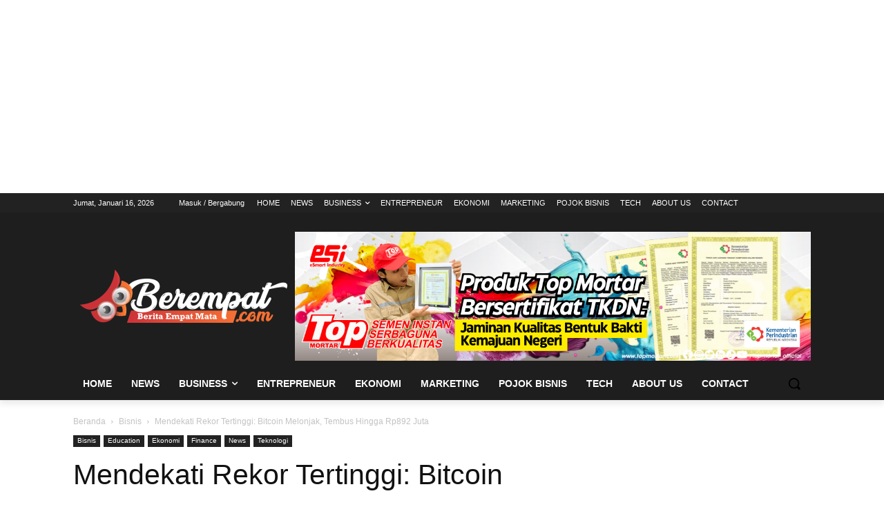

--- FILE ---
content_type: text/html; charset=utf-8
request_url: https://www.google.com/recaptcha/api2/aframe
body_size: 266
content:
<!DOCTYPE HTML><html><head><meta http-equiv="content-type" content="text/html; charset=UTF-8"></head><body><script nonce="MQe_p9hpAbML5rQaOXcR1w">/** Anti-fraud and anti-abuse applications only. See google.com/recaptcha */ try{var clients={'sodar':'https://pagead2.googlesyndication.com/pagead/sodar?'};window.addEventListener("message",function(a){try{if(a.source===window.parent){var b=JSON.parse(a.data);var c=clients[b['id']];if(c){var d=document.createElement('img');d.src=c+b['params']+'&rc='+(localStorage.getItem("rc::a")?sessionStorage.getItem("rc::b"):"");window.document.body.appendChild(d);sessionStorage.setItem("rc::e",parseInt(sessionStorage.getItem("rc::e")||0)+1);localStorage.setItem("rc::h",'1768497587157');}}}catch(b){}});window.parent.postMessage("_grecaptcha_ready", "*");}catch(b){}</script></body></html>